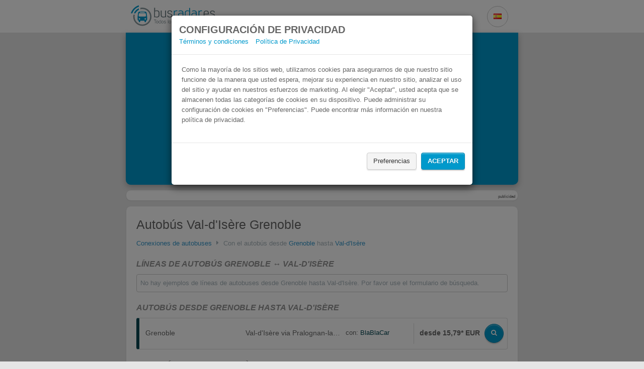

--- FILE ---
content_type: text/html; charset=utf-8
request_url: https://www.busradar.es/autobus/grenoble/val-d-isere/
body_size: 8466
content:
<!doctype html>
<html lang="es">
 <head prefix="og: http://ogp.me/ns#">
  
  <script>
      window.dataLayer = window.dataLayer || [];
      function gtag(){dataLayer.push(arguments);}
      gtag('js', new Date());

      gtag('config', 'G-FGZHBNWN65');
    </script>
  <meta charset="utf-8">
  <meta name="viewport" content="width=device-width, initial-scale=1.0">
  <meta http-equiv="X-UA-Compatible" content="IE=edge">
  <meta name="language" content="es">
  <meta name="verification" content="ffaa67d61adfa50c45b59617e4767476">
  <meta name="apple-mobile-web-app-capable" content="yes">
  <meta name="apple-itunes-app" content="app-id=805591188">
  <meta name="google-site-verification" content="U2g8BOpj93SMRE0447sBwo4FcSiIwl6DQ9Gwl286fv4">
  <meta name="msvalidate.01" content="5A69DA90CD29FACC163F830FFF0EF168">
  <meta name="description" content="lll➤Compare precios y comodidad de todos los autobuses desde Grenoble hastaVal-d'Isère. Aquí encuentre todos los autobuses desde Val-d'Isère hasta Grenoble ída y vuelta.">
  <meta property="og:title" content="Autobús Grenoble Val-d'Isère | busradar.es">
  <meta property="og:image" content="/images/preview-homepage.es-es.jpg">
  <meta property="og:description" content="lll➤Compare precios y comodidad de todos los autobuses desde Grenoble hastaVal-d'Isère. Aquí encuentre todos los autobuses desde Val-d'Isère hasta Grenoble ída y vuelta.">
  <meta name="robots" content="index, follow, noodp">
  <link rel="alternate" href="android-app://de.raumobil.android.busliniensuche/http/www.busradar.es/autobus/grenoble/val-d-isere/">
  <link rel="apple-touch-icon" href="/images/touch_icon_iphone.png">
  <link rel="apple-touch-icon" sizes="76x76" href="/images/touch_icon_ipad.png">
  <link rel="apple-touch-icon" sizes="120x120" href="/images/touch_icon_iphone_retina.png">
  <link rel="apple-touch-icon" sizes="152x152" href="/images/touch_icon_ipad_retina.png">
  <link rel="manifest" href="/data/manifest.es-es.json">
  <link href="https://www.busradar.es/autobus/grenoble/val-d-isere/" rel="canonical">
  <title>Autobús Grenoble Val-d'Isère | busradar.es</title>
  <link rel="alternate" hreflang="de" href="https://www.busliniensuche.de/busverbindungen/grenoble/val-d-isere/">
  <link rel="alternate" hreflang="en" href="https://www.busradar.com/coach/grenoble/val-d-isere/">
  <link rel="alternate" hreflang="es" href="https://www.busradar.es/autobus/grenoble/val-d-isere/">
  <link rel="alternate" hreflang="fr" href="https://www.busradar.fr/autocar/grenoble/val-d-isere/">
  <link rel="alternate" hreflang="pl" href="https://www.busradar.pl/rozklad-jazdy-pks/grenoble/val-d-isere/">
  <link rel="alternate" hreflang="it" href="https://www.busradar.it/pullman/grenoble/val-d-isere/">
  <link rel="alternate" hreflang="nl" href="https://www.busradar.nl/intercity-bus/grenoble/val-d-isere/">
  <link rel="alternate" hreflang="hr" href="https://www.busradar.hr/autobus/grenoble/val-d-isere/">
  <link rel="alternate" hreflang="ru" href="https://www.busradar.ru/avtobus/val-d-isere/grenobl_/">
  <link rel="alternate" hreflang="ro" href="https://www.busradar.ro/autocar/grenoble/val-d-isere/">
  <link rel="alternate" hreflang="tr" href="https://www.busradar.com.tr/otobus/grenoble/val-d-isere/">
  <link rel="alternate" hreflang="bg" href="https://www.busradar.bg/avtobusni-linii/val-d-isere/grenoba_l/">
  <link type="text/css" rel="stylesheet" href="/webpack/styles.min.css?v=210159">
  <script type="text/javascript">
            var googletag = googletag || {};
            googletag.cmd = googletag.cmd || [];
        </script>
  <style>
        .ui-widget {
            font-family: inherit;
            font-size: 17px;
        }

        .autocomplete-country {
            font-size: 15px;
        }
        
        .panel {
            border-radius: 10px;
        }
    </style>
  <script>
        (function() {
			window.__HIDECOOKIEWARNING__ = "";

            window.globalize = {
                shortCulture: 'es',
                longCulture: 'es-es',
                texts: {
                    confirmDeparture: 'Confirmar ida',
                    confirmReturn: 'Confirmar vuelta',
                    passengerPopover: 'Algunos operadores no ofrecen la capacidad de búsqueda para más de 5 personas. <br> Por lo tanto, le recomendamos que busque primero sólo 5 personas para identificar las mejores ofertas.',
                    passengerPopoverHint: '<br><strong>Consejo:</strong> Nuestras ofertas especiales para grupos se pueden encontrar <a href=\"{0}\">aquí</a>.'
                }
            };
        })();
    </script>
  <script type="text/javascript" src="/webpack/datepicker.min.js?v=210159" defer></script>
 </head>
 <body>
  <div id="somethingBroken"></div>
  <noscript>
   <div id="noscript">
    <i class="icon-warning"></i> Por favor, active JavaScript en su navegador para usar nuestra búsqueda de autobuses
   </div>
  </noscript>
  <div class="modal modal-noscroll" id="cookieWarning" tabindex="-1" role="dialog" aria-labelledby="cookieWarningLabel">
   <div class="modal-dialog" role="document">
    <div class="modal-content">
     <div class="modal-header">
      <div>
       <span class="h2" style="margin:0; padding:0;" id="cookieWarningHeaderText">Configuración de privacidad</span> <span class="h2 hide" style="margin:0; padding:0;" id="cookieWarningConfigHeaderText">Configuración de privacidad</span>
      </div>
      <div>
       <span style="padding-right: 10px;"><a href="/legales/" target="_blank">Términos y condiciones</a></span> <span style="padding-right: 10px;"><a href="/legales/#datenschutz" target="_blank">Política de Privacidad</a></span>
      </div>
     </div>
     <div class="modal-body">
      <div id="cookie-warning-text">
       <span id="cookieWarningText">Como la mayoría de los sitios web, utilizamos cookies para asegurarnos de que nuestro sitio funcione de la manera que usted espera, mejorar su experiencia en nuestro sitio, analizar el uso del sitio y ayudar en nuestros esfuerzos de marketing. Al elegir "Aceptar", usted acepta que se almacenen todas las categorías de cookies en su dispositivo. Puede administrar su configuración de cookies en "Preferencias". Puede encontrar más información en nuestra política de privacidad.</span> <span id="cookieConfigWarningText" class="hide">Utilizamos cookies para mejorar su experiencia mientras navega por el sitio web. Entre las cookies que utilizamos, algunas se clasifican como necesarias ya que son esenciales para las funcionalidades básicas del sitio web y se almacenan en su navegador. También utilizamos cookies de terceros que nos ayudan a analizar y comprender cómo utiliza este sitio web y nos ayudan en nuestros esfuerzos de marketing para mejorar su experiencia. Estas cookies se almacenarán en su navegador sólo con su consentimiento. Puede retirar su consentimiento para estas cookies en cualquier momento. Puede encontrar más información en nuestra política de privacidad.</span>
      </div>
      <div id="cookie-config" class="hide">
       <div class="row" style="padding-top: 10px;">
        <div class="col-md-3 col-sm-3 col-xs-6">
         <div class="switch-container">
          <span class="switch is-small checked" style="background: #b1b1b1 !important; border-color: #b1b1b1 !important;"> <small></small> <input type="checkbox" style="display: none" checked> </span>
         </div>
        </div>
        <div class="col-md-33 col-sm-33 col-xs-30">
         <span> <span id="necessaryMore" style="cursor:pointer"><b>Necesario</b><span id="necessaryCaret" class="caret"></span></span> <span id="necessaryText" class="hide">Estas cookies son esenciales para que usted navegue por nuestro sitio web y utilice sus funciones. Estas cookies serán generalmente cookies de sesión de origen, pero también pueden ser generadas por terceros. Este es el caso, por ejemplo, cuando una característica esencial de nuestro sitio web depende de una herramienta externa (por ejemplo, contactar con el servicio de atención al cliente a través de nuestro Centro de Asistencia).</span></span>
        </div>
       </div>
       <div class="row" style="padding-top: 10px;">
        <div class="col-md-3 col-sm-3 col-xs-6">
         <div class="switch-container">
          <span id="analysis-switch" class="switch is-small"> <small></small> <input id="analysis-switch-checkbox" type="checkbox" style="display: none"> </span>
         </div>
        </div>
        <div class="col-md-33 col-sm-33 col-xs-30">
         <span><span id="analyseMore" style="cursor:pointer"><b>Estadísticas</b> <span id="analyseCaret" class="caret"></span></span> <span id="analyseText" class="hide">Estas cookies recogen información sobre cómo los usuarios utilizan nuestro sitio web, como las páginas que visitaron y los enlaces en los que hicieron clic. Estas cookies son de servicios analíticos de terceros y son para el uso exclusivo del propietario del sitio web.</span></span>
        </div>
       </div>
       <div class="row" style="padding-top: 10px;">
        <div class="col-md-3 col-sm-3 col-xs-6">
         <div class="switch-container">
          <span id="ad-switch" class="switch is-small"> <small></small> <input id="ad-switch-checkbox" type="checkbox" style="display: none"> </span>
         </div>
        </div>
        <div class="col-md-33 col-sm-33 col-xs-30">
         <span><span id="adMore" style="cursor:pointer"><b>Marketing</b> <span id="adCaret" class="caret"></span></span> <span id="adText" class="hide">Estas cookies rastrean su actividad en línea para ayudar a los anunciantes a ofrecer publicidad más relevante. Estas cookies pueden compartir esa información con otras organizaciones o anunciantes. Son cookies persistentes y casi siempre de origen externo.</span></span>
        </div>
       </div>
       <div id="delete-all-cookies-container" class="row hide" style="padding-top: 10px;">
        <button></button>
       </div>
      </div>
     </div>
     <div class="modal-footer">
      <div class="row">
       <button id="cookie-warning-config-btn" style="margin-bottom:10px;" class="btn btn-default">Preferencias</button> <button id="cookie-warning-accept-btn" style="margin-bottom:10px;" class="btn btn-primary">Aceptar</button> <button id="cookie-warning-save-btn" style="margin-bottom:10px;" class="btn btn-default hide">Guardar configuración</button> <button id="cookie-warning-accept-btn-2" style="margin-bottom:10px;" class="btn btn-primary hide">Aceptar todo</button>
      </div>
     </div>
    </div>
   </div>
  </div>
  <style>
	#cookieWarning {
		background-color: rgba(0, 0, 0, 0.5);
	}
</style>
  <div id="content">
   
   <div class="search-form-container" id="navbar">
    <div class="search-form-inner-container">
     <div class="search-form-header">
      <a href="/">
       <div class="busradar-logo"></div></a>
      <style>
                .busradar-logo {
                    background-image: url(/images/logo.es-es.png);
                    background-image: linear-gradient(transparent, transparent), url(/images/logo.es-es.svg);
                }
            </style>
      <div class="search-form-header-dropdowns-container">
       <div class="dropdown margin-right">
        <button class="button button-gray button-icon button-header dropdown-toggle" type="button"> <i class="flag flag-es"></i> </button>
        <ul class="dropdown-content dropdown-window">
    <li><a class="culture-option" href="https://www.busliniensuche.de"><i class="flag flag-de"></i> <span>Deutsch</span><span class="text-muted">German</span></a></li>
    <li><a class="culture-option" href="https://www.busradar.com"><i class="flag flag-en"></i> <span>English</span><span class="text-muted">English</span></a></li>
    <li><a class="culture-option" href="https://www.busradar.fr"><i class="flag flag-fr"></i> <span>français</span><span class="text-muted">French</span></a></li>
    <li><a class="culture-option" href="https://www.busradar.pl"><i class="flag flag-pl"></i> <span>polski</span><span class="text-muted">Polish</span></a></li>
    <li><a class="culture-option" href="https://www.busradar.it"><i class="flag flag-it"></i> <span>italiano</span><span class="text-muted">Italian</span></a></li>
    <li><a class="culture-option" href="https://www.busradar.hr"><i class="flag flag-hr"></i> <span>hrvatski</span><span class="text-muted">Croatian</span></a></li>
    <li><a class="culture-option" href="https://www.busradar.ro"><i class="flag flag-ro"></i> <span>română</span><span class="text-muted">Romanian</span></a></li>
    <li><a class="culture-option" href="https://www.busradar.com.tr"><i class="flag flag-tr"></i> <span>Türkçe</span><span class="text-muted">Turkish</span></a></li>
    <li><a class="culture-option" href="https://www.busradar.bg"><i class="flag flag-bg"></i> <span>български</span><span class="text-muted">Bulgarian</span></a></li>
</ul>
       </div>
       
      </div>
     </div>
     <div class="search-form-body search-form-has-checkboxes">
      <div class="search-form-seo-text">
       <h1 class="seo-text-headline">Autobús Grenoble Val-d'Isère</h1>
       <div class="seo-text-slogan">
        Billetes de autobuses en solo 3 pasos
       </div>
      </div>
      <form method="get" action="https://busradar.wl.omio.com/links/5a2f76cf-d33d-4e0a-9b22-8501fd308030" class="search-form" id="landing-search-form" data-analytics-label="landing-page">
       <div class="search-form-inputs-container">
        <div class="multiple-input-container input-container-margin has-search-form-max-width is-align-end">
         <div class="double-input-item-container dropdown">
          <label for="from-input"> Desde </label> <input autocomplete="off" class="double-input-left search-form-input multiple-input-left-end has-search-form-focus search-form-from-input" id="from-input" name="departurePosTerm" placeholder="Desde" required type="text" value="Grenoble">
          <ul class="dropdown-menu search-form-dropdown-menu" role="menu"></ul>
         </div>
         <div class="double-input-item-container swap-button-orientaton">
          <label for="to-input" class="swap-button-space"> A </label> <input autocomplete="off" class="double-input-right search-form-input multiple-input-right-end has-search-form-focus search-form-to-input" id="to-input" name="arrivalPosTerm" placeholder="A" required type="text" value="Val-d'Isère">
          <ul class="dropdown-menu dropdown-menu-right search-form-dropdown-menu" role="menu"></ul><button id="swap-button" type="button" class="button button-gray button-icon swap-button" tabindex="-1"> <i class="icon-exchange swap-button-icon"></i> </button>
         </div>
        </div>
        <div class="multiple-input-container input-container-margin has-search-form-max-width is-align-end">
         <div class="double-input-item-container is-relative datepicker-is-loading">
          <div class="date-addons-overlay">
           <div id="previous-when-day" class="date-addons-overlay-button prev-day">
            <i class="icon-caret-left"></i>
           </div>
           <div id="next-when-day" class="date-addons-overlay-button next-day">
            <i class="icon-caret-right"></i>
           </div>
           <div class="date-addons-overlay-button datepicker-spinner">
            <i class="icon-spinner icon-spin"></i>
           </div>
          </div><label for="When"> Salida </label> <input id="When" type="text" name="departureDate" class="double-input-left search-form-input search-form-when multiple-input-left-end hide-ms-clear has-search-form-focus" autocomplete="off" tabindex="0" data-initial-value="2023-08-24" placeholder="Salida" required>
         </div>
         <div class="double-input-item-container is-relative datepicker-is-loading">
          <div class="date-addons-overlay">
           <div id="previous-return-day" class="date-addons-overlay-button prev-return-day">
            <i class="icon-caret-left"></i>
           </div>
           <div id="next-return-day" class="date-addons-overlay-button next-return-day">
            <i class="icon-caret-right"></i>
           </div>
           <div id="clear-return-date" class="date-addons-overlay-button">
            <i class="icon-times clear-return-date-icon"></i>
           </div>
           <div class="date-addons-overlay-button datepicker-spinner">
            <i class="icon-spinner icon-spin"></i>
           </div>
          </div><label for="WhenReturn" class="invisible"> Vuelta (opcional) </label> <input id="WhenReturn" type="text" name="returnDate" class="double-input-right search-form-input search-form-when-return multiple-input-right-end hide-ms-clear has-search-form-focus force-placeholder" autocomplete="off" tabindex="0" data-initial-value placeholder="Vuelta (opcional)">
         </div>
        </div>
        <div class="passenger-control-container multiple-input-container input-container-margin has-search-form-max-width">
         <button class="button button-gray button-icon multiple-input-left-end passenger-decrease" type="button" id="button-minus" tabindex="-1"> <i class="icon-minus"></i> </button>
         <div class="passenger-input-container">
          <div class="passenger-input-icon-container">
           <i class="icon-user passenger-input-icon"></i>
          </div><input class="search-form-input passenger-input has-search-form-focus" data-max="5" data-min="1" data-val="true" data-val-required="The Pasajeros field is required." id="passenger-input" max="99" min="1" name="Passengers" required step="1" tabindex="0" type="number" value="1">
<input type="hidden" id="passenger-ages" name="passengerAges", value=""><input type="hidden" id="locale" name="locale", value="es">
         </div><button class="button button-gray button-icon multiple-input-right-end passenger-increase" type="button" id="button-plus" tabindex="-1"> <i class="icon-plus"></i> </button>
        </div>
        <div class="search-form-cta has-search-form-max-width">
         <button type="submit" class="button button-orange button-big has-search-form-focus" tabindex="0"> <i class="icon-search"></i> Buscar un viaje </button>
        </div>
       </div>
       <div class="search-form-checkboxes">
        <div class="search-form-checkboxes-inner">
         <div class="switch-container" style="display: none">
          <span id="train-switch" class="switch is-small is-blue "> <small></small> <input type="checkbox" name="ShowTrain" style="display: none" value="true"> <input name="ShowTrain" type="hidden" value="false"> </span> Tren
         </div>
         <div class="switch-container" style="display: none">
          <span id="bbc-switch" class="switch is-small is-blue "> <small></small> <input type="checkbox" name="ShowRidesharing" style="display: none" value="true"> <input name="ShowRidesharing" type="hidden" value="false"> </span> BlaBlaCar
         </div>
         <div class="switch-container" style="display: none">
          <span id="booking-switch" class="switch is-small is-blue checked"> <small></small> <input type="checkbox" style="display: none" checked> </span> Busca también alojamiento con Booking.com
         </div>
        </div>
       </div>
      </form>
     </div>
    </div>
   </div>
   <script>
    var fromInputLmbtfy = "";
    var toInputLmbtfy = "";
    var dateInputLmbtfy = ""; 
</script>
   <div class="container">
    <div class="panel panel-default panel-medium mx-auto">
     <div class="panel-body panel-body-adsense">
      <div class="adsense">
       <div id="div-gpt-ad-1400497095235-0">
        <script type="text/javascript">
                        window.googletag.cmd.push(function () { window.googletag.display('div-gpt-ad-1400497095235-0'); });
                    </script>
       </div>
      </div><span class="adlabel pull-right">publicidad</span>
     </div>
    </div>
    <div class="panel panel-default panel-medium mx-auto">
     <div class="panel-body">
      <div id="landing">
       <h2>Autobús Val-d'Isère Grenoble</h2>
       <div class="breadcrump">
        <a href="/autobus/">Conexiones de autobuses</a> <i class="icon-caret-right"></i> <span> Con el autobús desde <a href="/autobus/grenoble/">Grenoble</a> hasta <a href="/autobus/val-d-isere/">Val-d'Isère</a> </span>
       </div>
       <h3 class="h4">Líneas de autobús Grenoble ↔ Val-d'Isère</h3>
       <div class="route-empty">
        No hay ejemplos de líneas de autobuses desde Grenoble hasta Val-d'Isère. Por favor use el formulario de búsqueda.
       </div>
       <div>
        <h4>Autobús desde Grenoble hasta Val-d'Isère</h4>
        <div class="route row" style="border-left-color: #054752;">
         <div class="col-md-10 col-sm-10 col-xs-36 col-company">
          <div class="field-name">
           <span>Grenoble</span>
          </div>
         </div>
         <div class="col-md-10 col-sm-10 col-xs-36 col-company">
          <div class="field-name">
           <span>Val-d'Isère via Pralognan-la-Vanoise</span>
          </div>
         </div>
         <div class="col-md-7 col-sm-6 col-xs-15 col-company">
          <span><span class="with-company-label">con:</span> <span style="color: #054752">BlaBlaCar</span></span>
         </div>
         <div class="col-md-9 col-sm-10 col-xs-21 col-price">
          desde 15,79* EUR <a href="https://busradar.wl.omio.com/links/5a2f76cf-d33d-4e0a-9b22-8501fd308030?locale=es&departurePosTerm=Grenoble&amp;arrivalPosTerm=Val-d%27Is%C3%A8re&amp;ShowTrain=True&amp;ShowRidesharing=True&amp;passengerAges=26" class="btn btn-primary"><i class="icon-search"></i> </a>
         </div>
        </div>
        <h5 class="h4">Autobús desde Val-d'Isère hasta Grenoble</h5>
        <div class="route row" style="border-left-color: #054752;">
         <div class="col-md-10 col-sm-10 col-xs-36 col-company">
          <div class="field-name">
           <span>Val-d'Isère via Montvalezan</span>
          </div>
         </div>
         <div class="col-md-10 col-sm-10 col-xs-36 col-company">
          <div class="field-name">
           <span>Grenoble via Gières</span>
          </div>
         </div>
         <div class="col-md-7 col-sm-6 col-xs-15 col-company">
          <span><span class="with-company-label">con:</span> <span style="color: #054752">BlaBlaCar</span></span>
         </div>
         <div class="col-md-9 col-sm-10 col-xs-21 col-price">
          desde 21,64* EUR <a href="https://busradar.wl.omio.com/links/5a2f76cf-d33d-4e0a-9b22-8501fd308030?locale=es&departurePosTerm=Val-d%27Is%C3%A8re&amp;arrivalPosTerm=Grenoble&amp;ShowTrain=True&amp;ShowRidesharing=True&amp;passengerAges=26" class="btn btn-primary"><i class="icon-search"></i> </a>
         </div>
        </div>
        <div class="route row" style="border-left-color: #054752;">
         <div class="col-md-10 col-sm-10 col-xs-36 col-company">
          <div class="field-name">
           <span>Val-d'Isère via Mâcot-la-Plagne</span>
          </div>
         </div>
         <div class="col-md-10 col-sm-10 col-xs-36 col-company">
          <div class="field-name">
           <span>Grenoble</span>
          </div>
         </div>
         <div class="col-md-7 col-sm-6 col-xs-15 col-company">
          <span><span class="with-company-label">con:</span> <span style="color: #054752">BlaBlaCar</span></span>
         </div>
         <div class="col-md-9 col-sm-10 col-xs-21 col-price">
          desde 21,64* EUR <a href="https://busradar.wl.omio.com/links/5a2f76cf-d33d-4e0a-9b22-8501fd308030?locale=es&departurePosTerm=Val-d%27Is%C3%A8re&amp;arrivalPosTerm=Grenoble&amp;ShowTrain=True&amp;ShowRidesharing=True&amp;passengerAges=26" class="btn btn-primary"><i class="icon-search"></i> </a>
         </div>
        </div>
        <div class="price-warning price-warning-cities clearfix">
         <div class="pull-right">
          *IVA incluido, el precio puede variar en cualquier momento
         </div>
        </div>
        <div class="flex-row flex-wrap">
         <div class="flex-column flex-1 lp-connection-list-column">
          <div class="mb-auto">
           <h3 class="h4">Conexiones de autobús desde Grenoble</h3>
           <ul class="link-list">
            <li style="white-space:unset"><a href="/autobus/aeropuerto-de-lyon-saint-exupery-lys/grenoble/" title="Autobús Grenoble ↔ Aeropuerto de Lyon-Saint Exupéry (LYS)">Autobús Grenoble ↔ Aeropuerto de Lyon-Saint Exupéry (LYS)</a></li>
            <li style="white-space:unset"><a href="/autobus/grenoble/l-alpe-d-huez/" title="Autobús Grenoble ↔ L’Alpe d’Huez">Autobús Grenoble ↔ L’Alpe d’Huez</a></li>
            <li style="white-space:unset"><a href="/autobus/grenoble/les-deux-alpes/" title="Autobús Grenoble ↔ Les Deux Alpes">Autobús Grenoble ↔ Les Deux Alpes</a></li>
            <li style="white-space:unset"><a href="/autobus/grenoble/le-bourg-d-oisans/" title="Autobús Grenoble ↔ Le Bourg-d'Oisans">Autobús Grenoble ↔ Le Bourg-d'Oisans</a></li>
            <li style="white-space:unset"><a href="/autobus/aeropuerto-de-beauvais-tille-bva/grenoble/" title="Autobús Grenoble ↔ Aeropuerto de Beauvais-Tillé (BVA)">Autobús Grenoble ↔ Aeropuerto de Beauvais-Tillé (BVA)</a></li>
            <li style="white-space:unset"><a href="/autobus/grenoble/saint-lattier/" title="Autobús Grenoble ↔ Saint-Lattier">Autobús Grenoble ↔ Saint-Lattier</a></li>
            <li style="white-space:unset"><a href="/autobus/ginebra/grenoble/" title="Autobús Grenoble ↔ Ginebra">Autobús Grenoble ↔ Ginebra</a></li>
            <li style="white-space:unset"><a href="/autobus/albacete/grenoble/" title="Autobús Grenoble ↔ Albacete">Autobús Grenoble ↔ Albacete</a></li>
            <li style="white-space:unset"><a href="/autobus/grenoble/tignes/" title="Autobús Grenoble ↔ Tignes">Autobús Grenoble ↔ Tignes</a></li>
            <li style="white-space:unset"><a href="/autobus/briancon/grenoble/" title="Autobús Grenoble ↔ Briançon">Autobús Grenoble ↔ Briançon</a></li>
            <li style="white-space:unset"><a href="/autobus/grenoble/vienne-francia/" title="Autobús Grenoble ↔ Vienne, Francia">Autobús Grenoble ↔ Vienne, Francia</a></li>
            <li style="white-space:unset"><a href="/autobus/aeropuerto-de-turin-caselle-trn/grenoble/" title="Autobús Grenoble ↔ Aeropuerto de Turín-Caselle (TRN)">Autobús Grenoble ↔ Aeropuerto de Turín-Caselle (TRN)</a></li>
            <li style="white-space:unset"><a href="/autobus/grenoble/torrevieja/" title="Autobús Grenoble ↔ Torrevieja">Autobús Grenoble ↔ Torrevieja</a></li>
            <li style="white-space:unset"><a href="/autobus/grenoble/sevilla/" title="Autobús Grenoble ↔ Sevilla">Autobús Grenoble ↔ Sevilla</a></li>
            <li style="white-space:unset"><a href="/autobus/grenoble/paray-le-monial/" title="Autobús Grenoble ↔ Paray-le-Monial">Autobús Grenoble ↔ Paray-le-Monial</a></li>
            <li style="white-space:unset"><a href="/autobus/grenoble/salou/" title="Autobús Grenoble ↔ Salou">Autobús Grenoble ↔ Salou</a></li>
            <li style="white-space:unset"><a href="/autobus/grenoble/pralognan-la-vanoise/" title="Autobús Grenoble ↔ Pralognan-la-Vanoise">Autobús Grenoble ↔ Pralognan-la-Vanoise</a></li>
            <li style="white-space:unset"><a href="/autobus/grenoble/modane/" title="Autobús Grenoble ↔ Modane">Autobús Grenoble ↔ Modane</a></li>
            <li style="white-space:unset"><a href="/autobus/grenoble/villard-de-lans/" title="Autobús Grenoble ↔ Villard-de-Lans">Autobús Grenoble ↔ Villard-de-Lans</a></li>
           </ul>
          </div>
          <div>
           <ul class="pagination">
            <li class="disabled"><span> «</span></li>
            <li class="active"><a>1</a></li>
            <li><a href="/autobus/grenoble/sitemap2/">2</a></li>
            <li><a href="/autobus/grenoble/sitemap3/">3</a></li>
            <li><a href="/autobus/grenoble/sitemap4/">4</a></li>
            <li><a href="/autobus/grenoble/sitemap5/">5</a></li>
            <li><span>...</span></li>
            <li><a href="/autobus/grenoble/sitemap11/">11</a></li>
            <li><a href="/autobus/grenoble/sitemap2/">»</a></li>
           </ul>
          </div>
         </div>
         <div class="flex-column flex-1 lp-connection-list-column">
          <div class="mb-auto">
           <h3 class="h4">Conexiones de autobús desde Val-d'Isère</h3>
           <ul class="link-list">
            <li style="white-space:unset"><a href="/autobus/ginebra/val-d-isere/" title="Autobús Val-d'Isère ↔ Ginebra">Autobús Val-d'Isère ↔ Ginebra</a></li>
            <li style="white-space:unset"><a href="/autobus/turin/val-d-isere/" title="Autobús Val-d'Isère ↔ Turín">Autobús Val-d'Isère ↔ Turín</a></li>
            <li style="white-space:unset"><a href="/autobus/bourg-saint-maurice/val-d-isere/" title="Autobús Val-d'Isère ↔ Bourg-Saint-Maurice">Autobús Val-d'Isère ↔ Bourg-Saint-Maurice</a></li>
            <li style="white-space:unset"><a href="/autobus/tignes/val-d-isere/" title="Autobús Val-d'Isère ↔ Tignes">Autobús Val-d'Isère ↔ Tignes</a></li>
            <li style="white-space:unset"><a href="/autobus/aeropuerto-de-ginebra-gva/val-d-isere/" title="Autobús Val-d'Isère ↔ Aeropuerto de Ginebra (GVA)">Autobús Val-d'Isère ↔ Aeropuerto de Ginebra (GVA)</a></li>
            <li style="white-space:unset"><a href="/autobus/lanslebourg-mont-cenis/val-d-isere/" title="Autobús Val-d'Isère ↔ Lanslebourg-Mont-Cenis">Autobús Val-d'Isère ↔ Lanslebourg-Mont-Cenis</a></li>
            <li style="white-space:unset"><a href="/autobus/sainte-foy-tarentaise/val-d-isere/" title="Autobús Val-d'Isère ↔ Sainte-Foy-Tarentaise">Autobús Val-d'Isère ↔ Sainte-Foy-Tarentaise</a></li>
            <li style="white-space:unset"><a href="/autobus/landry/val-d-isere/" title="Autobús Val-d'Isère ↔ Landry">Autobús Val-d'Isère ↔ Landry</a></li>
            <li style="white-space:unset"><a href="/autobus/modane/val-d-isere/" title="Autobús Val-d'Isère ↔ Modane">Autobús Val-d'Isère ↔ Modane</a></li>
            <li style="white-space:unset"><a href="/autobus/lyon/val-d-isere/" title="Autobús Val-d'Isère ↔ Lyon">Autobús Val-d'Isère ↔ Lyon</a></li>
            <li style="white-space:unset"><a href="/autobus/aeropuerto-de-lyon-saint-exupery-lys/val-d-isere/" title="Autobús Val-d'Isère ↔ Aeropuerto de Lyon-Saint Exupéry (LYS)">Autobús Val-d'Isère ↔ Aeropuerto de Lyon-Saint Exupéry (LYS)</a></li>
            <li style="white-space:unset"><a href="/autobus/chambery/val-d-isere/" title="Autobús Val-d'Isère ↔ Chambéry">Autobús Val-d'Isère ↔ Chambéry</a></li>
            <li style="white-space:unset"><a href="/autobus/paris/val-d-isere/" title="Autobús Val-d'Isère ↔ París">Autobús Val-d'Isère ↔ París</a></li>
            <li style="white-space:unset"><a href="/autobus/annecy/val-d-isere/" title="Autobús Val-d'Isère ↔ Annecy">Autobús Val-d'Isère ↔ Annecy</a></li>
            <li style="white-space:unset"><a href="/autobus/albertville/val-d-isere/" title="Autobús Val-d'Isère ↔ Albertville">Autobús Val-d'Isère ↔ Albertville</a></li>
            <li style="white-space:unset"><a href="/autobus/la-thuile/val-d-isere/" title="Autobús Val-d'Isère ↔ La Thuile">Autobús Val-d'Isère ↔ La Thuile</a></li>
            <li style="white-space:unset"><a href="/autobus/moutiers/val-d-isere/" title="Autobús Val-d'Isère ↔ Moûtiers">Autobús Val-d'Isère ↔ Moûtiers</a></li>
            <li style="white-space:unset"><a href="/autobus/montpellier/val-d-isere/" title="Autobús Val-d'Isère ↔ Montpellier">Autobús Val-d'Isère ↔ Montpellier</a></li>
            <li style="white-space:unset"><a href="/autobus/val-d-isere/val-thorens/" title="Autobús Val-d'Isère ↔ Val Thorens">Autobús Val-d'Isère ↔ Val Thorens</a></li>
           </ul>
          </div>
          <div>
           <ul class="pagination">
            <li class="disabled"><span> «</span></li>
            <li class="active"><a>1</a></li>
            <li><a href="/autobus/val-d-isere/sitemap2/">2</a></li>
            <li><a href="/autobus/val-d-isere/sitemap2/">»</a></li>
           </ul>
          </div>
         </div>
        </div>
       </div>
      </div>
     </div>
    </div>
    <div class="panel panel-default panel-medium mx-auto">
     <div class="panel-body">
      <p><img alt="¿Porque vale la pena cotizar?" src="https://cdn-busradar.com/public-images/landing-usp-content_ES.gif" style="width:100%;max-width:808px;"></p>
     </div>
    </div>
   </div>
  </div><!-- google_ad_section_end --> <!-- google_ad_section_start(weight=ignore) -->
  <div id="footer">
   <div class="container">
    <div id="about">
     <div class="row">
      <div class="col-md-20">
       <div class="col-xs-18 col-text">
        <div class="h3">
         Sobre nosotros
        </div>
        <p><em>busradar.es</em>: Todos los autobuses en un vistazo: Compare precio y comodidad aquí.</p>
        <div class="social-buttons">
         <div class="h3">
          Social Media
         </div><a title="Facebook" href="https://www.facebook.com/busradarcom" target="_blank"> <i class="icon-facebook"></i> </a> <a title="Twitter" href="https://twitter.com/busradarcom" target="_blank"> <i class="icon-twitter"></i> </a>
        </div>
       </div>
       <div class="col-xs-18 col-links" id="press">
        <div class="h3">
         Prensa
        </div>
        <ul>
         <li><a href="/prensa/">Prensa</a></li>
         <li><a href="/widget/">Widget para webmaster</a></li>
         <li><a href="/blog/">Autobús Blog</a></li>
         <li><a href="/clientes-corporativos/">Para compañías de autobuses</a></li>
         <li><a href="/socio-publicitario/">Comprar publicidad</a></li>
         <li><a href="/derechos-del-pasajero/">Derechos del pasajero</a></li>
        </ul>
       </div>
      </div>
      <div class="col-sm-12 col-links hidden-xs hidden-sm">
       <div class="h3">
        Último comentario en el Blog
       </div>
       <ul>
        <li><a href="/blog/bienvenidos/">Bienvenidos</a></li>
       </ul>
      </div>
     </div>
    </div>
   </div>
   <div id="copyright">
    <div class="container">
     <div class="pull-left">
      <a href="/legales/">Términos y condiciones</a> <a href="/legales/#datenschutz">Política de Privacidad</a> <a class="busConnections-margin-right" href="/autobus/">Conexiones de autobuses</a> <a class="busConnections-margin-right">2</a> <a class="busConnections-margin-right" href="/autobus3/">3</a> <a href="/autobus4/">4</a>
     </div>
     <div class="pull-right hidden-xs">
      © Copyright 2012 - 2023 | Todos los derechos reservados | Los datos no tienen garantía
     </div>
    </div>
   </div>
   <div class="cd-container">
    <div class="cd-top"></div>
   </div>
  </div><!-- google_ad_section_end -->
  <div id="outdated">
   <h6>¡Tu navegador está obsoleto!</h6>
   <p>Actualiza tu navegador para ver esta página correctamente. <a id="btnUpdateBrowser" href="http://outdatedbrowser.com/es">Actualizar mi navegador ahora </a></p>
   <p class="last"><a href="#" id="btnCloseUpdateBrowser" title="Cerrar">×</a></p>
  </div>
  <script type="text/javascript" src="/scripts/libraries/outdated-browser.min.js?v=210159" async></script>
  <script type="text/javascript">
    var setupPaths = setupPaths ||
        function(gp) {
            gp.setBaseContentPath('/');
            gp.setBasePath('/');
            gp.setApiBasePath('/api2/');
            gp.setAutocompleteBasePath('https://autocompletion.green-parrot.net/');
        };
</script>
  <script>
    window.isDebug = true;
</script>
  <script type="text/javascript" src="/webpack/scripts.es-es.min.js?v=210159"></script>
  <script type="text/javascript" src="/webpack/core.min.js?v=210159"></script>
  <script>
        function landingCities_showMore() {
            var companyRoutes = document.querySelector("#companyRoutes").children;

            Array.prototype.forEach.call(companyRoutes, function (element, i) {
                element.style.display = "";
            });

            var showMoreRow = document.querySelector("#showMoreRow");
            showMoreRow.style.display = "none";
        }
    </script>
  <script type="text/javascript" src="/webpack/booking-com.min.js?v=210159" defer></script>
  <script type="text/javascript" src="/webpack/landing-page.min.js?v=210159" defer></script>
  <script type="text/javascript">
    /* global Zenbox */

    $(function () {
        if (!GP) {
            if (!$("#something-broken").length) {
                $("#somethingBroken").prepend($('<div id="something-broken" class="something-broken">Something went wrong. <a href=".">Something went wrong. Please try again.</a></div>'));
            }
        }
    });
</script>
  <script type="text/javascript">
	$(function () {
		var cookies = window.__COOKIES__;

		var stickyBannerContainer = $('#sticky-banner-container');
		var cookieContentContainer = $("#cookie-content-container");
		var hasConfiguredOrAcceptedCookies = !!cookies.get('CookieConfiguredOrAccepted');
		
		if (!hasConfiguredOrAcceptedCookies) {
			cookieContentContainer.show();			              

			stickyBannerContainer.find('#cookieaccept').click(function () {
				cookieContentContainer.remove();
				$('body').css("margin-top", stickyBannerContainer.height());

				analytics.sendEvent("DSGVO OK", "Click", "");
				cookies.set('CookieConfiguredOrAccepted', 1, { expires: 365, path: '/' });
				cookies.set('CookieAnalysis', 1, { expires: 365, path: '/' });
				cookies.set('CookieAd', 1, { expires: 365, path: '/' });
			});

			stickyBannerContainer.find("#cookieconfigure").click(function () {
				cookieContentContainer.remove();
				$('body').css("margin-top", stickyBannerContainer.height());

				cookies.set("CookieConfiguredOrAccepted", 1, { expires: 365, path: '/' });
				window.location.replace("/cookie");
			});

			$('body').css("margin-top", stickyBannerContainer.height());  
		}		
	});
</script>
  <script type="text/javascript">
        var google_conversion_id = '955498174';
        var google_custom_params = window.google_tag_params;
        var google_remarketing_only = true;
    </script>
  <script type="text/javascript" src="/webpack/passengers-mapper.min.js" defer />

<script id="ze-snippet" src="https://static.zdassets.com/ekr/snippet.js?key=d2d21027-62f4-4929-8b45-5a0876d7a93a">
	var langCode = "es";
	zE('webWidget', 'setLocale', langCode);
</script>
 </body>
</html>

--- FILE ---
content_type: image/svg+xml
request_url: https://www.busradar.es/images/logo.es-es.svg
body_size: 4117
content:
<?xml version="1.0" encoding="utf-8"?>
<!-- Generator: Adobe Illustrator 21.0.2, SVG Export Plug-In . SVG Version: 6.00 Build 0)  -->
<svg version="1.1" id="Layer_1" xmlns="http://www.w3.org/2000/svg" xmlns:xlink="http://www.w3.org/1999/xlink" x="0px" y="0px"
	 viewBox="0 0 1290 240" style="enable-background:new 0 0 1290 240;" xml:space="preserve">
<style type="text/css">
	.st0{fill:#88989D;}
	.st1{fill:#0099CC;}
	.st2{fill-rule:evenodd;clip-rule:evenodd;fill:#0099CC;}
	.st3{fill:#637479;}
	.st4{fill:#63747A;}
	.st5{fill:#63757A;}
</style>
<g id="Layer_1">
	<g>
		<g>
			<g>
				<path class="st0" d="M130.8,29.8c-7.5,0-14.7,0.8-21.7,2.3v16.1c7-1.8,14.2-2.7,21.7-2.7c24.3,0,46.2,9.8,62.2,25.7
					c15.9,15.9,25.7,37.9,25.7,62.2c0,24.3-9.8,46.2-25.7,62.2c-15.9,15.9-37.9,25.7-62.2,25.7c-24.3,0-46.2-9.8-62.2-25.7
					c-15.9-15.9-25.7-37.9-25.7-62.2c0-7.9,1-15.5,3-22.8H29.8c-1.7,7.3-2.5,15-2.5,22.8c0,28.6,11.6,54.5,30.3,73.2
					c18.7,18.7,44.6,30.3,73.2,30.3c28.6,0,54.5-11.6,73.2-30.3c18.7-18.7,30.3-44.6,30.3-73.2c0-28.6-11.6-54.5-30.3-73.2
					C185.3,41.4,159.4,29.8,130.8,29.8L130.8,29.8z"/>
			</g>
			<g>
				<path class="st1" d="M91.7,37.4c-12.9,5.3-24.4,13-34.1,22.7c-9.6,9.6-17.3,21-22.5,33.7h17.2c4.2-8.4,9.8-16,16.4-22.6
					c6.7-6.7,14.5-12.3,23-16.6V37.4L91.7,37.4z"/>
			</g>
			<g>
				<path class="st1" d="M91.7,3.1v16.4c-17.5,6-33.2,15.9-46,28.7C33.1,60.9,23.2,76.5,17.2,93.8H0.7c6.6-21.6,18.4-41,34-56.6
					C50.4,21.5,69.9,9.6,91.7,3.1L91.7,3.1z"/>
			</g>
			<g>
				<path class="st2" d="M82.1,90.7c-2,17.1-5.4,35.7-5.4,53v20c0,7.5,5.7,13.8,13,14.7v8.8c0,4.6,3.8,8.4,8.4,8.4l0,0
					c4.6,0,8.4-3.8,8.4-8.4v-8.7h49.2v8.7c0,4.6,3.8,8.4,8.4,8.4l0,0c4.6,0,8.4-3.8,8.4-8.4v-8.8c7.2-1,12.7-7.2,12.7-14.7V144
					c0-17.4-3.5-36-5.5-53.3c-0.5-4.5-2.6-8.5-5.9-10.9c-4.8-4.9-21.4-8.6-42.8-8.6c-16.4,0-31,2.4-38.6,5.9
					C87,79.4,82.8,84.9,82.1,90.7L82.1,90.7z M98,149.6c-4.7,0-8.4,3.8-8.4,8.4c0,4.7,3.8,8.4,8.4,8.4c4.7,0,8.4-3.8,8.4-8.4
					C106.4,153.4,102.6,149.6,98,149.6L98,149.6z M163.9,149.6c-4.7,0-8.4,3.8-8.4,8.4c0,4.7,3.8,8.4,8.4,8.4c4.7,0,8.4-3.8,8.4-8.4
					C172.4,153.4,168.6,149.6,163.9,149.6L163.9,149.6z M154.1,77.8h-46.6c-2.6,0-4.7,2.1-4.7,4.7l0,0c0,2.6,2.1,4.7,4.7,4.7h46.6
					c2.6,0,4.7-2.1,4.7-4.7l0,0C158.8,79.9,156.7,77.8,154.1,77.8L154.1,77.8z M161.4,92.3h-61.3c-5.2,0-9,4.3-9.5,9.5l-2.1,19.9
					c-0.6,5.2,5.4,9.5,10.6,9.5h63.2c5.2,0,11.4-4.3,10.8-9.5l-2.2-19.9C170.3,96.6,166.6,92.3,161.4,92.3L161.4,92.3z"/>
			</g>
			<g>
				<path class="st1" d="M775.6,62.3h-7.7v77h9.6V91.7c0-7.2,1.7-12.7,5.1-16.4c3.4-3.8,8.3-5.8,14.8-5.9c1.6-0.2,3.2-0.1,4.9,0.1
					c1.7,0.2,3.4,0.5,5.2,1l0.5-8.1c-1.4-0.4-2.7-0.7-4.2-0.8c-1.5-0.2-3-0.2-4.5-0.2c-5.5,0-10.2,1-14,2.9c-3.9,2-7,5-9.3,9.2
					L775.6,62.3L775.6,62.3z M495.3,62.3h-7.7v77h9.6V91.7c0-7.2,1.7-12.6,5.1-16.4c3.4-3.8,8.3-5.8,14.8-5.9
					c1.6-0.2,3.2-0.1,4.9,0.1c1.7,0.2,3.4,0.5,5.2,1l0.5-8.1c-1.3-0.4-2.7-0.7-4.2-0.8c-1.5-0.2-3-0.2-4.5-0.2c-5.5,0-10.2,1-14,2.9
					c-3.9,2-7,5-9.3,9.2L495.3,62.3L495.3,62.3z M545.8,74.1c2.2-1.4,4.8-2.5,7.7-3.3c2.9-0.8,6.2-1.2,9.9-1.2c5,0,9.1,0.6,12.2,1.7
					c3.1,1.1,5.4,2.6,7,4.6c1.6,1.9,2.7,4.1,3.3,6.5c0.6,2.4,0.9,5,0.9,7.6c-3.1-0.4-6.2-0.8-9.3-1c-3.1-0.3-6-0.4-8.8-0.4
					c-4.3,0-8.3,0.4-12.2,1.1c-3.9,0.8-7.4,2.1-10.5,4c-3.1,1.9-5.5,4.6-7.3,7.9c-1.8,3.4-2.7,7.6-2.7,12.8c0,4.9,0.9,9.1,2.5,12.4
					c1.6,3.4,3.8,6.1,6.7,8.1c2.8,2,6.1,3.5,9.8,4.5c3.7,0.9,7.6,1.5,11.8,1.6c3.8,0,7.6-0.4,11.3-1.3c3.7-0.9,7.2-2.2,10.4-4
					l0.2,3.9h7.7v-46c0-3.2-0.2-6.3-0.6-9.4c-0.4-3.1-1.2-6-2.4-8.7c-1.2-2.7-3-5.1-5.3-7.2c-2.3-2.1-5.5-3.7-9.3-4.9
					c-3.9-1.2-8.7-1.8-14.5-1.8c-3.7,0-7,0.3-9.9,1c-2.9,0.6-5.5,1.5-7.8,2.6c-2.2,1.1-4.2,2.3-5.9,3.7L545.8,74.1L545.8,74.1z
					 M586.8,128.7c-2.6,1.4-5.5,2.5-8.8,3.3c-3.2,0.8-6.5,1.2-9.9,1.2c-3.2,0-6.2-0.3-9-0.9c-2.8-0.6-5.2-1.7-7.4-3.1
					c-2.1-1.5-3.8-3.4-5-5.8c-1.2-2.4-1.8-5.4-1.8-8.9c0-3.7,0.7-6.8,2-9.2c1.3-2.4,3.1-4.3,5.4-5.7c2.3-1.4,5-2.4,8-2.9
					c3-0.6,6.2-0.8,9.7-0.8c2.7,0,5.5,0.1,8.3,0.4c2.8,0.3,5.6,0.6,8.4,0.9V128.7L586.8,128.7z M672.2,139.3V32.4h-9.6v33.4
					c-2-0.8-4.1-1.6-6.4-2.2c-2.3-0.7-4.7-1.2-7.2-1.6c-2.5-0.4-5-0.6-7.4-0.6c-3.6,0-7.1,0.4-10.4,1.3c-3.4,0.9-6.4,2.3-9.1,4.3
					c-2.7,2-4.9,4.7-6.5,8.1c-1.6,3.4-2.4,7.6-2.5,12.6v27c0,4.8,0.9,8.8,2.5,12.1c1.6,3.3,3.8,5.9,6.6,7.9c2.8,2,5.9,3.5,9.4,4.3
					c3.5,0.9,7.2,1.4,10.9,1.3c3.8,0,7.6-0.4,11.3-1.3c3.7-0.8,7.2-2.1,10.4-3.9l0.2,4H672.2L672.2,139.3z M662.6,128.5
					c-2.7,1.4-5.6,2.4-8.9,3.2c-3.3,0.7-6.6,1.1-10,1.1c-4,0-7.6-0.6-10.8-1.9c-3.2-1.2-5.7-3.2-7.5-5.8c-1.9-2.6-2.8-6-2.8-10.2
					V88.3c0-4.7,0.9-8.5,2.7-11.3c1.8-2.8,4.2-4.8,7.3-6c3.1-1.2,6.5-1.8,10.4-1.8c2.4,0,4.9,0.2,7.3,0.5c2.4,0.4,4.7,0.8,6.8,1.4
					c2.1,0.6,3.9,1.2,5.5,2V128.5L662.6,128.5z M697.5,74.1c2.2-1.4,4.8-2.5,7.7-3.3c2.9-0.8,6.2-1.2,9.9-1.2c5,0,9.1,0.6,12.2,1.7
					c3.1,1.1,5.4,2.6,7.1,4.6c1.6,1.9,2.7,4.1,3.3,6.5c0.6,2.4,0.9,5,0.9,7.6c-3.1-0.4-6.2-0.8-9.3-1c-3.1-0.3-6-0.4-8.8-0.4
					c-4.3,0-8.3,0.4-12.2,1.1c-3.9,0.8-7.4,2.1-10.5,4c-3.1,1.9-5.5,4.6-7.3,7.9c-1.8,3.4-2.7,7.6-2.7,12.8c0,4.9,0.9,9.1,2.5,12.4
					c1.6,3.4,3.8,6.1,6.7,8.1c2.9,2,6.1,3.5,9.8,4.5c3.7,0.9,7.6,1.5,11.8,1.6c3.8,0,7.6-0.4,11.3-1.3c3.7-0.9,7.2-2.2,10.4-4
					l0.2,3.9h7.7v-46c0-3.2-0.2-6.3-0.6-9.4c-0.4-3.1-1.2-6-2.4-8.7c-1.2-2.7-3-5.1-5.3-7.2c-2.3-2.1-5.5-3.7-9.3-4.9
					c-3.9-1.2-8.7-1.8-14.5-1.8c-3.7,0-7,0.3-9.9,1c-2.9,0.6-5.5,1.5-7.8,2.6c-2.2,1.1-4.2,2.3-5.9,3.7L697.5,74.1L697.5,74.1z
					 M738.5,128.7c-2.6,1.4-5.5,2.5-8.8,3.3c-3.2,0.8-6.5,1.2-9.9,1.2c-3.2,0-6.2-0.3-9-0.9c-2.8-0.6-5.2-1.7-7.4-3.1
					c-2.1-1.5-3.8-3.4-5-5.8c-1.2-2.4-1.8-5.4-1.8-8.9c0-3.7,0.7-6.8,2-9.2c1.3-2.4,3.1-4.3,5.4-5.7c2.3-1.4,5-2.4,8-2.9
					c3-0.6,6.2-0.8,9.7-0.8c2.7,0,5.5,0.1,8.3,0.4c2.8,0.3,5.6,0.6,8.4,0.9V128.7L738.5,128.7z"/>
			</g>
			<g>
				<path class="st3" d="M412.6,119.4c0.1,3.1,0.8,6,2.1,8.7c1.3,2.7,3.1,5.1,5.6,7.2c2.4,2.1,5.5,3.7,9.2,4.9
					c3.7,1.2,8,1.8,12.9,1.8c4.6,0,8.6-0.6,12.1-1.8c3.5-1.2,6.4-2.8,8.7-4.9c2.3-2.1,4.1-4.5,5.2-7.2c1.2-2.7,1.8-5.6,1.8-8.6
					c0-3.6-0.7-6.7-2.1-9.3c-1.4-2.6-3.3-4.7-5.8-6.5c-2.4-1.7-5.3-3.2-8.5-4.4c-3.2-1.2-6.7-2.3-10.4-3.2c-3.6-1-6.8-2-9.6-3.1
					c-2.8-1.1-5.1-2.5-6.8-4.2c-1.6-1.7-2.5-3.8-2.5-6.3c0-1.6,0.3-3.2,0.9-4.8c0.6-1.6,1.6-3,3-4.4c1.4-1.3,3.2-2.4,5.4-3.2
					c2.2-0.8,4.9-1.2,8.1-1.2c3.2,0,5.9,0.4,8.1,1.2c2.2,0.8,4,1.9,5.4,3.2c1.4,1.3,2.4,2.8,3,4.4c0.6,1.6,1,3.2,0.9,4.8h9.4
					c0-2.8-0.5-5.6-1.5-8.1c-1-2.6-2.6-4.9-4.7-6.9c-2.1-2-4.9-3.7-8.3-4.8c-3.4-1.2-7.5-1.8-12.3-1.8c-4.8,0-9,0.6-12.4,1.8
					c-3.4,1.2-6.2,2.8-8.4,4.8c-2.1,2-3.7,4.4-4.7,6.9c-1,2.6-1.5,5.3-1.5,8.1c0,3.4,0.7,6.3,2.1,8.6c1.4,2.3,3.2,4.2,5.6,5.8
					c2.3,1.5,5,2.8,8,3.9c3,1.1,6.1,2,9.3,2.8c2.7,0.8,5.3,1.6,7.8,2.4c2.5,0.8,4.7,1.9,6.6,3c1.9,1.1,3.4,2.5,4.5,4.2
					c1.1,1.7,1.7,3.8,1.7,6.2c0,2.8-0.8,5.2-2.3,7.4c-1.5,2.2-3.6,3.9-6.4,5.1c-2.8,1.2-6.1,1.9-9.9,1.9c-4.4-0.1-8-0.7-10.8-2.1
					c-2.8-1.4-4.9-3.1-6.4-5.3c-1.4-2.2-2.3-4.5-2.5-7.1H412.6L412.6,119.4z M274.6,31.9h-9.7V140h7.8l0.2-4c3.2,1.8,6.8,3.1,10.6,4
					c3.8,0.9,7.6,1.3,11.5,1.3c3.7,0,7.4-0.4,10.9-1.3c3.5-0.9,6.7-2.3,9.5-4.4c2.9-2,5.1-4.7,6.8-8c1.7-3.3,2.5-7.5,2.6-12.3V87.8
					c-0.1-5.1-0.9-9.3-2.5-12.7c-1.6-3.4-3.8-6.2-6.5-8.2c-2.7-2-5.8-3.5-9.2-4.4c-3.4-0.9-6.9-1.3-10.6-1.3c-2.5,0-5,0.2-7.5,0.6
					c-2.5,0.4-4.9,0.9-7.3,1.6c-2.3,0.6-4.5,1.4-6.5,2.2V31.9L274.6,31.9z M315,115.3c-0.1,4.2-1,7.6-2.9,10.3
					c-1.9,2.7-4.4,4.6-7.6,5.9c-3.2,1.3-6.8,1.9-10.9,1.9c-3.4,0-6.8-0.4-10.1-1.1c-3.3-0.8-6.3-1.8-9-3.2V73.1
					c1.6-0.7,3.5-1.4,5.6-2c2.1-0.6,4.4-1.1,6.8-1.5c2.4-0.4,4.9-0.5,7.3-0.5c3.9,0,7.5,0.6,10.6,1.8c3.1,1.2,5.5,3.2,7.3,6
					c1.8,2.8,2.7,6.6,2.8,11.4V115.3L315,115.3z M399.9,140V62.6h-9.7v66.5c-2.7,1.4-5.8,2.4-9.1,3.2c-3.3,0.8-6.7,1.2-10.1,1.2
					c-4,0-7.6-0.6-10.8-1.9c-3.2-1.3-5.7-3.3-7.5-6.1c-1.9-2.8-2.8-6.4-2.8-10.9v-52H340v52.5c0.1,4.8,0.9,8.9,2.5,12.3
					c1.6,3.3,3.8,6,6.6,8.1c2.8,2,6,3.5,9.5,4.4c3.6,0.9,7.2,1.4,11.1,1.4c3.8,0,7.6-0.4,11.4-1.3c3.8-0.8,7.4-2.2,10.7-4l0.2,4
					H399.9L399.9,140z"/>
			</g>
		</g>
		<g>
			<g>
				<path class="st4" d="M277.5,171.2v37.4h-3.8v-37.4h-10.8v-3.4h25.8v3.4H277.5z"/>
				<path class="st4" d="M288.4,190.4c0-7.4,4-11.6,11.5-11.6c7.3,0,11.3,4.6,11.3,11.6v7.2c0,5.8-3.1,11.5-11.3,11.5
					c-8.2,0-11.5-5.7-11.5-11.5V190.4z M307.5,190.4c0-5.3-2.7-8.5-7.6-8.5c-5.1,0-7.8,2.9-7.8,8.5v7.2c0,4.4,2.3,8.4,7.8,8.4
					c5.5,0,7.6-4,7.6-8.4L307.5,190.4z"/>
				<path class="st4" d="M337,208.6l-0.1-1.5c-2.4,1.4-5.4,2-8.3,2c-5.7,0-11.3-2.5-11.3-9.8v-10.3c0-7.7,5.5-10,10.9-10
					c2.8,0,5.8,0.7,8,1.7v-12.8h3.7v40.8L337,208.6z M336.2,183.3c-1.8-0.8-4.7-1.5-7.5-1.5c-4.4,0-7.8,1.8-7.8,7.3v10.2
					c0,4.8,3.5,6.8,8.1,6.8c2.6,0,5.2-0.6,7.2-1.6V183.3z"/>
				<path class="st4" d="M347,190.4c0-7.4,4-11.6,11.5-11.6c7.3,0,11.3,4.6,11.3,11.6v7.2c0,5.8-3.1,11.5-11.3,11.5
					c-8.2,0-11.5-5.7-11.5-11.5V190.4z M366.1,190.4c0-5.3-2.7-8.5-7.6-8.5c-5.1,0-7.8,2.9-7.8,8.5v7.2c0,4.4,2.3,8.4,7.8,8.4
					c5.5,0,7.6-4,7.6-8.4L366.1,190.4z"/>
				<path class="st4" d="M378.7,200.8c0.3,2.8,2.4,5.5,7.4,5.5c4.3,0,7-2.3,7-5.4c0-3.7-3.7-4.8-7.8-6c-4.8-1.3-9.4-2.8-9.4-8
					c0-4.2,2.8-8.2,10.2-8.2c7.3,0,10.1,4,10.1,8.2h-3.5c0-2.3-1.7-5.1-6.6-5.1c-4.8,0-6.6,2.8-6.6,5.1c0,2.9,3.1,4,7.1,5.1
					c5.5,1.4,10.2,3.3,10.2,8.8c0,4.6-3.5,8.5-10.5,8.5c-7.4,0-11-3.9-11.2-8.5L378.7,200.8z"/>
				<path class="st4" d="M421.2,208.6v-40.8h3.7v40.8H421.2z"/>
				<path class="st4" d="M431.6,190.4c0-7.4,4-11.6,11.5-11.6c7.3,0,11.3,4.6,11.3,11.6v7.2c0,5.8-3.1,11.5-11.3,11.5
					c-8.2,0-11.5-5.7-11.5-11.5V190.4z M450.7,190.4c0-5.3-2.7-8.5-7.6-8.5c-5.1,0-7.8,2.9-7.8,8.5v7.2c0,4.4,2.3,8.4,7.8,8.4
					c5.5,0,7.6-4,7.6-8.4L450.7,190.4z"/>
				<path class="st4" d="M463.4,200.8c0.3,2.8,2.4,5.5,7.4,5.5c4.3,0,7-2.3,7-5.4c0-3.7-3.7-4.8-7.8-6c-4.8-1.3-9.4-2.8-9.4-8
					c0-4.2,2.8-8.2,10.2-8.2c7.3,0,10.1,4,10.1,8.2h-3.5c0-2.3-1.7-5.1-6.6-5.1s-6.6,2.8-6.6,5.1c0,2.9,3.1,4,7.1,5.1
					c5.5,1.4,10.2,3.3,10.2,8.8c0,4.6-3.5,8.5-10.5,8.5c-7.4,0-11-3.9-11.2-8.5L463.4,200.8z"/>
				<path class="st4" d="M506,181.6c1.9-1.6,4.8-2.8,9-2.8c11,0,12.3,6.2,12.3,12.2v17.6h-3l-0.1-1.5c-2.4,1.4-5.4,2-8.3,2
					c-6.3-0.2-11.7-2.6-11.7-10.1c0-7.9,6.1-9.9,12.5-9.9c2.1,0,4.5,0.3,6.9,0.6c-0.1-4-1.2-7.8-8.9-7.8c-2.8,0-5,0.6-6.7,1.7
					L506,181.6z M523.6,192.4c-2.1-0.3-4.3-0.5-6.4-0.5c-5.2,0-9.6,1.4-9.6,7.1c0,5.4,4,7.1,8.8,7.1c2.5,0,5.2-0.6,7.1-1.7V192.4z"
					/>
				<path class="st4" d="M554.4,208.6l-0.1-1.5c-2.5,1.4-5.5,2-8.3,2c-5.8,0-11.2-2.6-11.2-9.9v-19.8h3.7V199c0,5.1,3.5,7.1,8,7.1
					c2.6,0,5.2-0.6,7.3-1.6v-25.1h3.7v29.2H554.4z"/>
				<path class="st4" d="M576.7,179.3v3.1H569V197c0,4.7,1.9,7.6,5.5,8.7c1.1,0.3,2.5,0.5,4.1,0.4v3.1c-1.6,0.1-3.1-0.1-4.5-0.3
					c-5-1-8.8-4.5-8.8-11.3v-25.3h3.7v7.1H576.7z"/>
				<path class="st4" d="M583.6,190.4c0-7.4,4-11.6,11.5-11.6c7.3,0,11.3,4.6,11.3,11.6v7.2c0,5.8-3.1,11.5-11.3,11.5
					c-8.2,0-11.5-5.7-11.5-11.5V190.4z M602.7,190.4c0-5.3-2.7-8.5-7.6-8.5c-5.1,0-7.8,2.9-7.8,8.5v7.2c0,4.4,2.3,8.4,7.8,8.4
					c5.5,0,7.6-4,7.6-8.4L602.7,190.4z"/>
				<path class="st4" d="M617.2,180.5c2.2-0.9,5.2-1.7,8-1.7c5.4,0,10.9,2.3,10.9,10v10.3c0,7.4-5.7,9.8-11.3,9.8
					c-2.9,0-5.9-0.6-8.3-2l-0.1,1.5h-3v-40.8h3.7L617.2,180.5z M632.4,189.1c0-5.5-3.4-7.3-7.8-7.3c-2.8,0-5.7,0.7-7.5,1.5v21.1
					c2,1,4.6,1.6,7.2,1.6c4.5,0,8-2.1,8.1-6.8V189.1z"/>
				<path class="st4" d="M662.5,208.6l-0.1-1.5c-2.5,1.4-5.5,2-8.3,2c-5.8,0-11.2-2.6-11.2-9.9v-19.8h3.7V199c0,5.1,3.5,7.1,8,7.1
					c2.6,0,5.2-0.6,7.3-1.6v-25.1h3.7v29.2H662.5z"/>
				<path class="st4" d="M675.1,200.8c0.3,2.8,2.4,5.5,7.4,5.5c4.3,0,7-2.3,7-5.4c0-3.7-3.7-4.8-7.8-6c-4.8-1.3-9.4-2.8-9.4-8
					c0-4.2,2.8-8.2,10.2-8.2c7.3,0,10.1,4,10.1,8.2h-3.5c0-2.3-1.7-5.1-6.6-5.1c-4.8,0-6.6,2.8-6.6,5.1c0,2.9,3.1,4,7.1,5.1
					c5.5,1.4,10.2,3.3,10.2,8.8c0,4.6-3.5,8.5-10.5,8.5c-7.4,0-11-3.9-11.2-8.5L675.1,200.8z"/>
				<path class="st4" d="M698.8,189.4c0-6.7,4.4-10.6,11.3-10.6c7.1,0,10.7,4.1,10.7,10.4v5.9h-18.4v4.8c0,4.4,2.8,6.3,7.1,6.3
					c3.1,0,5.8-0.8,8-2.3l2,1.9c-2.5,2.1-5.9,3.4-10.2,3.4c-6.8,0-10.4-3.7-10.4-9.5V189.4z M717.4,189.1c0-5.6-3.7-7.3-7.3-7.3
					c-3.9,0-7.6,1.9-7.6,7.4v3.4h14.9V189.1z"/>
				<path class="st4" d="M729.5,200.8c0.3,2.8,2.4,5.5,7.4,5.5c4.3,0,7-2.3,7-5.4c0-3.7-3.7-4.8-7.8-6c-4.8-1.3-9.4-2.8-9.4-8
					c0-4.2,2.8-8.2,10.2-8.2c7.3,0,10.1,4,10.1,8.2h-3.5c0-2.3-1.7-5.1-6.6-5.1s-6.6,2.8-6.6,5.1c0,2.9,3.1,4,7.1,5.1
					c5.5,1.4,10.2,3.3,10.2,8.8c0,4.6-3.5,8.5-10.5,8.5c-7.4,0-11-3.9-11.2-8.5L729.5,200.8z"/>
				<path class="st4" d="M770.7,189.4c0-6.7,4.4-10.6,11.3-10.6c7.1,0,10.7,4.1,10.7,10.4v5.9h-18.4v4.8c0,4.4,2.8,6.3,7.1,6.3
					c3.1,0,5.7-0.8,8-2.3l2,1.9c-2.5,2.1-5.9,3.4-10.2,3.4c-6.8,0-10.4-3.7-10.4-9.5V189.4z M789.3,189.1c0-5.6-3.7-7.3-7.3-7.3
					c-3.9,0-7.6,1.9-7.6,7.4v3.4h14.9V189.1z"/>
				<path class="st4" d="M802.6,180.9c2.5-1.4,5.5-2,8.4-2c5.8,0,11.2,2.6,11.2,9.9v19.8h-3.7v-19.6c0-5.1-3.5-7.1-8-7.1
					c-2.6,0-5.2,0.6-7.3,1.6v25.1h-3.7v-29.2h3L802.6,180.9z"/>
				<path class="st4" d="M866.8,208.6l-0.1-1.5c-2.5,1.4-5.5,2-8.3,2c-5.8,0-11.2-2.6-11.2-9.9v-19.8h3.7V199c0,5.1,3.5,7.1,8,7.1
					c2.6,0,5.2-0.6,7.3-1.6v-25.1h3.7v29.2H866.8z"/>
				<path class="st4" d="M880.5,180.9c2.5-1.4,5.5-2,8.4-2c5.8,0,11.2,2.6,11.2,9.9v19.8h-3.7v-19.6c0-5.1-3.5-7.1-8-7.1
					c-2.6,0-5.2,0.6-7.3,1.6v25.1h-3.7v-29.2h3L880.5,180.9z"/>
				<path class="st4" d="M932.7,208.6l-10.3-29.2h3.7l8.5,24.7l8.6-24.7h3.7l-10.3,29.2H932.7z"/>
				<path class="st4" d="M956.5,169.2c0,1.1-0.7,2.1-2,2.1c-1.2,0-2.1-0.9-2.1-2.1c0-1.3,0.9-2,2.1-2
					C955.7,167.2,956.5,168,956.5,169.2z M952.6,208.6v-29.2h3.7v29.2H952.6z"/>
				<path class="st4" d="M966.5,200.8c0.3,2.8,2.4,5.5,7.4,5.5c4.3,0,7-2.3,7-5.4c0-3.7-3.7-4.8-7.8-6c-4.8-1.3-9.4-2.8-9.4-8
					c0-4.2,2.8-8.2,10.2-8.2c7.3,0,10.1,4,10.1,8.2h-3.5c0-2.3-1.7-5.1-6.6-5.1s-6.6,2.8-6.6,5.1c0,2.9,3.1,4,7.1,5.1
					c5.5,1.4,10.2,3.3,10.2,8.8c0,4.6-3.5,8.5-10.5,8.5c-7.4,0-11-3.9-11.2-8.5L966.5,200.8z"/>
				<path class="st4" d="M1002.8,179.3v3.1h-7.7V197c0,4.7,1.9,7.6,5.5,8.7c1.1,0.3,2.5,0.5,4.1,0.4v3.1c-1.6,0.1-3.1-0.1-4.5-0.3
					c-5-1-8.8-4.5-8.8-11.3v-25.3h3.7v7.1H1002.8z"/>
				<path class="st4" d="M1010.3,181.6c1.9-1.6,4.8-2.8,9-2.8c11,0,12.3,6.2,12.3,12.2v17.6h-3l-0.1-1.5c-2.4,1.4-5.4,2-8.3,2
					c-6.3-0.2-11.7-2.6-11.7-10.1c0-7.9,6.1-9.9,12.5-9.9c2.1,0,4.5,0.3,6.9,0.6c-0.1-4-1.2-7.8-8.9-7.8c-2.8,0-5,0.6-6.7,1.7
					L1010.3,181.6z M1027.9,192.4c-2.1-0.3-4.3-0.5-6.4-0.5c-5.2,0-9.6,1.4-9.6,7.1c0,5.4,4,7.1,8.8,7.1c2.5,0,5.2-0.6,7.1-1.7
					V192.4z"/>
				<path class="st4" d="M1042.2,205.5h16.2v3.1h-20.7v-2.4l15.8-23.7h-14.7v-3.1h19.3v2.4L1042.2,205.5z"/>
				<path class="st4" d="M1063.9,190.4c0-7.4,4-11.6,11.5-11.6c7.3,0,11.3,4.6,11.3,11.6v7.2c0,5.8-3.1,11.5-11.3,11.5
					c-8.2,0-11.5-5.7-11.5-11.5V190.4z M1083,190.4c0-5.3-2.7-8.5-7.6-8.5c-5.1,0-7.8,2.9-7.8,8.5v7.2c0,4.4,2.3,8.4,7.8,8.4
					c5.5,0,7.6-4,7.6-8.4L1083,190.4z"/>
			</g>
		</g>
		<g>
			<g>
				<path class="st5" d="M813.6,135.7c0,3.1-2.6,5.7-5.8,5.7c-3.1,0-5.8-2.6-5.8-5.7c0-3.1,2.6-5.8,5.8-5.8
					C811,129.9,813.6,132.6,813.6,135.7z"/>
				<path class="st5" d="M826.3,90.7c0-17.7,11.5-27.7,29.7-27.7c18.6,0,28.1,10.7,28.1,27.4v15.5h-48.4v12.7
					c0,11.5,7.3,16.4,18.6,16.4c8,0,15.1-2.2,20.9-6.1l5.3,4.9c-6.7,5.5-15.5,9-26.9,9c-17.8,0-27.3-9.7-27.3-25V90.7z M875,90.1
					c0-14.7-9.8-19.2-19.2-19.2c-10.1,0-19.9,5-19.9,19.5v8.8H875V90.1z"/>
				<path class="st5" d="M906.8,120.6c0.7,7.4,6.4,14.3,19.5,14.3c11.3,0,18.4-6.2,18.4-14.2c0-9.8-9.7-12.6-20.4-15.7
					c-12.7-3.4-24.8-7.3-24.8-20.9c0-11,7.4-21.5,26.7-21.5c19.1,0,26.6,10.4,26.6,21.5h-9.3c0-6.2-4.6-13.4-17.3-13.4
					S908.9,78,909,84.2c0,7.5,8.3,10.6,18.8,13.5c14.5,3.7,26.7,8.7,26.7,23.1c0,12-9.3,22.3-27.5,22.3c-19.5,0-28.9-10.2-29.5-22.4
					L906.8,120.6z"/>
			</g>
		</g>
	</g>
</g>
</svg>
